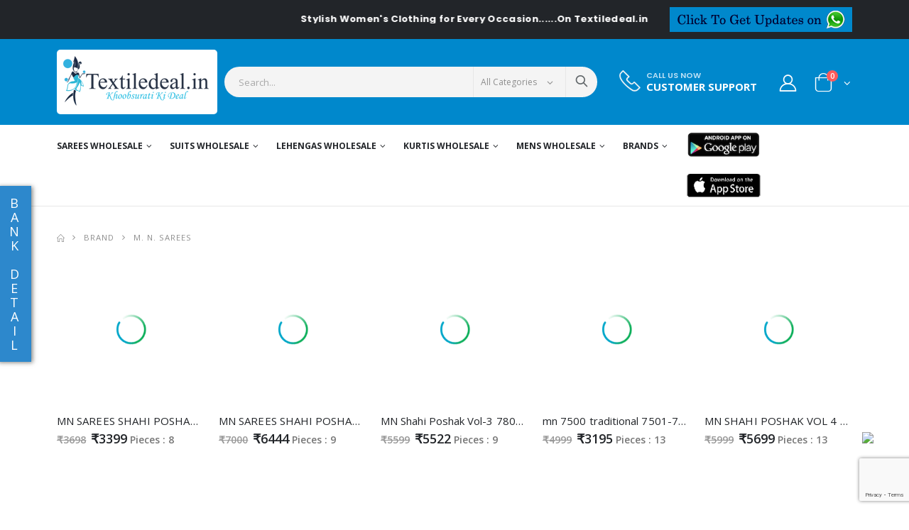

--- FILE ---
content_type: text/html; charset=utf-8
request_url: https://www.google.com/recaptcha/api2/anchor?ar=1&k=6LeHhFYrAAAAAE3Q7izsxpz4rjpL3m3NaKw8lGBg&co=aHR0cHM6Ly93d3cudGV4dGlsZWRlYWwuaW46NDQz&hl=en&v=N67nZn4AqZkNcbeMu4prBgzg&size=invisible&anchor-ms=20000&execute-ms=30000&cb=qktbgv463lze
body_size: 48876
content:
<!DOCTYPE HTML><html dir="ltr" lang="en"><head><meta http-equiv="Content-Type" content="text/html; charset=UTF-8">
<meta http-equiv="X-UA-Compatible" content="IE=edge">
<title>reCAPTCHA</title>
<style type="text/css">
/* cyrillic-ext */
@font-face {
  font-family: 'Roboto';
  font-style: normal;
  font-weight: 400;
  font-stretch: 100%;
  src: url(//fonts.gstatic.com/s/roboto/v48/KFO7CnqEu92Fr1ME7kSn66aGLdTylUAMa3GUBHMdazTgWw.woff2) format('woff2');
  unicode-range: U+0460-052F, U+1C80-1C8A, U+20B4, U+2DE0-2DFF, U+A640-A69F, U+FE2E-FE2F;
}
/* cyrillic */
@font-face {
  font-family: 'Roboto';
  font-style: normal;
  font-weight: 400;
  font-stretch: 100%;
  src: url(//fonts.gstatic.com/s/roboto/v48/KFO7CnqEu92Fr1ME7kSn66aGLdTylUAMa3iUBHMdazTgWw.woff2) format('woff2');
  unicode-range: U+0301, U+0400-045F, U+0490-0491, U+04B0-04B1, U+2116;
}
/* greek-ext */
@font-face {
  font-family: 'Roboto';
  font-style: normal;
  font-weight: 400;
  font-stretch: 100%;
  src: url(//fonts.gstatic.com/s/roboto/v48/KFO7CnqEu92Fr1ME7kSn66aGLdTylUAMa3CUBHMdazTgWw.woff2) format('woff2');
  unicode-range: U+1F00-1FFF;
}
/* greek */
@font-face {
  font-family: 'Roboto';
  font-style: normal;
  font-weight: 400;
  font-stretch: 100%;
  src: url(//fonts.gstatic.com/s/roboto/v48/KFO7CnqEu92Fr1ME7kSn66aGLdTylUAMa3-UBHMdazTgWw.woff2) format('woff2');
  unicode-range: U+0370-0377, U+037A-037F, U+0384-038A, U+038C, U+038E-03A1, U+03A3-03FF;
}
/* math */
@font-face {
  font-family: 'Roboto';
  font-style: normal;
  font-weight: 400;
  font-stretch: 100%;
  src: url(//fonts.gstatic.com/s/roboto/v48/KFO7CnqEu92Fr1ME7kSn66aGLdTylUAMawCUBHMdazTgWw.woff2) format('woff2');
  unicode-range: U+0302-0303, U+0305, U+0307-0308, U+0310, U+0312, U+0315, U+031A, U+0326-0327, U+032C, U+032F-0330, U+0332-0333, U+0338, U+033A, U+0346, U+034D, U+0391-03A1, U+03A3-03A9, U+03B1-03C9, U+03D1, U+03D5-03D6, U+03F0-03F1, U+03F4-03F5, U+2016-2017, U+2034-2038, U+203C, U+2040, U+2043, U+2047, U+2050, U+2057, U+205F, U+2070-2071, U+2074-208E, U+2090-209C, U+20D0-20DC, U+20E1, U+20E5-20EF, U+2100-2112, U+2114-2115, U+2117-2121, U+2123-214F, U+2190, U+2192, U+2194-21AE, U+21B0-21E5, U+21F1-21F2, U+21F4-2211, U+2213-2214, U+2216-22FF, U+2308-230B, U+2310, U+2319, U+231C-2321, U+2336-237A, U+237C, U+2395, U+239B-23B7, U+23D0, U+23DC-23E1, U+2474-2475, U+25AF, U+25B3, U+25B7, U+25BD, U+25C1, U+25CA, U+25CC, U+25FB, U+266D-266F, U+27C0-27FF, U+2900-2AFF, U+2B0E-2B11, U+2B30-2B4C, U+2BFE, U+3030, U+FF5B, U+FF5D, U+1D400-1D7FF, U+1EE00-1EEFF;
}
/* symbols */
@font-face {
  font-family: 'Roboto';
  font-style: normal;
  font-weight: 400;
  font-stretch: 100%;
  src: url(//fonts.gstatic.com/s/roboto/v48/KFO7CnqEu92Fr1ME7kSn66aGLdTylUAMaxKUBHMdazTgWw.woff2) format('woff2');
  unicode-range: U+0001-000C, U+000E-001F, U+007F-009F, U+20DD-20E0, U+20E2-20E4, U+2150-218F, U+2190, U+2192, U+2194-2199, U+21AF, U+21E6-21F0, U+21F3, U+2218-2219, U+2299, U+22C4-22C6, U+2300-243F, U+2440-244A, U+2460-24FF, U+25A0-27BF, U+2800-28FF, U+2921-2922, U+2981, U+29BF, U+29EB, U+2B00-2BFF, U+4DC0-4DFF, U+FFF9-FFFB, U+10140-1018E, U+10190-1019C, U+101A0, U+101D0-101FD, U+102E0-102FB, U+10E60-10E7E, U+1D2C0-1D2D3, U+1D2E0-1D37F, U+1F000-1F0FF, U+1F100-1F1AD, U+1F1E6-1F1FF, U+1F30D-1F30F, U+1F315, U+1F31C, U+1F31E, U+1F320-1F32C, U+1F336, U+1F378, U+1F37D, U+1F382, U+1F393-1F39F, U+1F3A7-1F3A8, U+1F3AC-1F3AF, U+1F3C2, U+1F3C4-1F3C6, U+1F3CA-1F3CE, U+1F3D4-1F3E0, U+1F3ED, U+1F3F1-1F3F3, U+1F3F5-1F3F7, U+1F408, U+1F415, U+1F41F, U+1F426, U+1F43F, U+1F441-1F442, U+1F444, U+1F446-1F449, U+1F44C-1F44E, U+1F453, U+1F46A, U+1F47D, U+1F4A3, U+1F4B0, U+1F4B3, U+1F4B9, U+1F4BB, U+1F4BF, U+1F4C8-1F4CB, U+1F4D6, U+1F4DA, U+1F4DF, U+1F4E3-1F4E6, U+1F4EA-1F4ED, U+1F4F7, U+1F4F9-1F4FB, U+1F4FD-1F4FE, U+1F503, U+1F507-1F50B, U+1F50D, U+1F512-1F513, U+1F53E-1F54A, U+1F54F-1F5FA, U+1F610, U+1F650-1F67F, U+1F687, U+1F68D, U+1F691, U+1F694, U+1F698, U+1F6AD, U+1F6B2, U+1F6B9-1F6BA, U+1F6BC, U+1F6C6-1F6CF, U+1F6D3-1F6D7, U+1F6E0-1F6EA, U+1F6F0-1F6F3, U+1F6F7-1F6FC, U+1F700-1F7FF, U+1F800-1F80B, U+1F810-1F847, U+1F850-1F859, U+1F860-1F887, U+1F890-1F8AD, U+1F8B0-1F8BB, U+1F8C0-1F8C1, U+1F900-1F90B, U+1F93B, U+1F946, U+1F984, U+1F996, U+1F9E9, U+1FA00-1FA6F, U+1FA70-1FA7C, U+1FA80-1FA89, U+1FA8F-1FAC6, U+1FACE-1FADC, U+1FADF-1FAE9, U+1FAF0-1FAF8, U+1FB00-1FBFF;
}
/* vietnamese */
@font-face {
  font-family: 'Roboto';
  font-style: normal;
  font-weight: 400;
  font-stretch: 100%;
  src: url(//fonts.gstatic.com/s/roboto/v48/KFO7CnqEu92Fr1ME7kSn66aGLdTylUAMa3OUBHMdazTgWw.woff2) format('woff2');
  unicode-range: U+0102-0103, U+0110-0111, U+0128-0129, U+0168-0169, U+01A0-01A1, U+01AF-01B0, U+0300-0301, U+0303-0304, U+0308-0309, U+0323, U+0329, U+1EA0-1EF9, U+20AB;
}
/* latin-ext */
@font-face {
  font-family: 'Roboto';
  font-style: normal;
  font-weight: 400;
  font-stretch: 100%;
  src: url(//fonts.gstatic.com/s/roboto/v48/KFO7CnqEu92Fr1ME7kSn66aGLdTylUAMa3KUBHMdazTgWw.woff2) format('woff2');
  unicode-range: U+0100-02BA, U+02BD-02C5, U+02C7-02CC, U+02CE-02D7, U+02DD-02FF, U+0304, U+0308, U+0329, U+1D00-1DBF, U+1E00-1E9F, U+1EF2-1EFF, U+2020, U+20A0-20AB, U+20AD-20C0, U+2113, U+2C60-2C7F, U+A720-A7FF;
}
/* latin */
@font-face {
  font-family: 'Roboto';
  font-style: normal;
  font-weight: 400;
  font-stretch: 100%;
  src: url(//fonts.gstatic.com/s/roboto/v48/KFO7CnqEu92Fr1ME7kSn66aGLdTylUAMa3yUBHMdazQ.woff2) format('woff2');
  unicode-range: U+0000-00FF, U+0131, U+0152-0153, U+02BB-02BC, U+02C6, U+02DA, U+02DC, U+0304, U+0308, U+0329, U+2000-206F, U+20AC, U+2122, U+2191, U+2193, U+2212, U+2215, U+FEFF, U+FFFD;
}
/* cyrillic-ext */
@font-face {
  font-family: 'Roboto';
  font-style: normal;
  font-weight: 500;
  font-stretch: 100%;
  src: url(//fonts.gstatic.com/s/roboto/v48/KFO7CnqEu92Fr1ME7kSn66aGLdTylUAMa3GUBHMdazTgWw.woff2) format('woff2');
  unicode-range: U+0460-052F, U+1C80-1C8A, U+20B4, U+2DE0-2DFF, U+A640-A69F, U+FE2E-FE2F;
}
/* cyrillic */
@font-face {
  font-family: 'Roboto';
  font-style: normal;
  font-weight: 500;
  font-stretch: 100%;
  src: url(//fonts.gstatic.com/s/roboto/v48/KFO7CnqEu92Fr1ME7kSn66aGLdTylUAMa3iUBHMdazTgWw.woff2) format('woff2');
  unicode-range: U+0301, U+0400-045F, U+0490-0491, U+04B0-04B1, U+2116;
}
/* greek-ext */
@font-face {
  font-family: 'Roboto';
  font-style: normal;
  font-weight: 500;
  font-stretch: 100%;
  src: url(//fonts.gstatic.com/s/roboto/v48/KFO7CnqEu92Fr1ME7kSn66aGLdTylUAMa3CUBHMdazTgWw.woff2) format('woff2');
  unicode-range: U+1F00-1FFF;
}
/* greek */
@font-face {
  font-family: 'Roboto';
  font-style: normal;
  font-weight: 500;
  font-stretch: 100%;
  src: url(//fonts.gstatic.com/s/roboto/v48/KFO7CnqEu92Fr1ME7kSn66aGLdTylUAMa3-UBHMdazTgWw.woff2) format('woff2');
  unicode-range: U+0370-0377, U+037A-037F, U+0384-038A, U+038C, U+038E-03A1, U+03A3-03FF;
}
/* math */
@font-face {
  font-family: 'Roboto';
  font-style: normal;
  font-weight: 500;
  font-stretch: 100%;
  src: url(//fonts.gstatic.com/s/roboto/v48/KFO7CnqEu92Fr1ME7kSn66aGLdTylUAMawCUBHMdazTgWw.woff2) format('woff2');
  unicode-range: U+0302-0303, U+0305, U+0307-0308, U+0310, U+0312, U+0315, U+031A, U+0326-0327, U+032C, U+032F-0330, U+0332-0333, U+0338, U+033A, U+0346, U+034D, U+0391-03A1, U+03A3-03A9, U+03B1-03C9, U+03D1, U+03D5-03D6, U+03F0-03F1, U+03F4-03F5, U+2016-2017, U+2034-2038, U+203C, U+2040, U+2043, U+2047, U+2050, U+2057, U+205F, U+2070-2071, U+2074-208E, U+2090-209C, U+20D0-20DC, U+20E1, U+20E5-20EF, U+2100-2112, U+2114-2115, U+2117-2121, U+2123-214F, U+2190, U+2192, U+2194-21AE, U+21B0-21E5, U+21F1-21F2, U+21F4-2211, U+2213-2214, U+2216-22FF, U+2308-230B, U+2310, U+2319, U+231C-2321, U+2336-237A, U+237C, U+2395, U+239B-23B7, U+23D0, U+23DC-23E1, U+2474-2475, U+25AF, U+25B3, U+25B7, U+25BD, U+25C1, U+25CA, U+25CC, U+25FB, U+266D-266F, U+27C0-27FF, U+2900-2AFF, U+2B0E-2B11, U+2B30-2B4C, U+2BFE, U+3030, U+FF5B, U+FF5D, U+1D400-1D7FF, U+1EE00-1EEFF;
}
/* symbols */
@font-face {
  font-family: 'Roboto';
  font-style: normal;
  font-weight: 500;
  font-stretch: 100%;
  src: url(//fonts.gstatic.com/s/roboto/v48/KFO7CnqEu92Fr1ME7kSn66aGLdTylUAMaxKUBHMdazTgWw.woff2) format('woff2');
  unicode-range: U+0001-000C, U+000E-001F, U+007F-009F, U+20DD-20E0, U+20E2-20E4, U+2150-218F, U+2190, U+2192, U+2194-2199, U+21AF, U+21E6-21F0, U+21F3, U+2218-2219, U+2299, U+22C4-22C6, U+2300-243F, U+2440-244A, U+2460-24FF, U+25A0-27BF, U+2800-28FF, U+2921-2922, U+2981, U+29BF, U+29EB, U+2B00-2BFF, U+4DC0-4DFF, U+FFF9-FFFB, U+10140-1018E, U+10190-1019C, U+101A0, U+101D0-101FD, U+102E0-102FB, U+10E60-10E7E, U+1D2C0-1D2D3, U+1D2E0-1D37F, U+1F000-1F0FF, U+1F100-1F1AD, U+1F1E6-1F1FF, U+1F30D-1F30F, U+1F315, U+1F31C, U+1F31E, U+1F320-1F32C, U+1F336, U+1F378, U+1F37D, U+1F382, U+1F393-1F39F, U+1F3A7-1F3A8, U+1F3AC-1F3AF, U+1F3C2, U+1F3C4-1F3C6, U+1F3CA-1F3CE, U+1F3D4-1F3E0, U+1F3ED, U+1F3F1-1F3F3, U+1F3F5-1F3F7, U+1F408, U+1F415, U+1F41F, U+1F426, U+1F43F, U+1F441-1F442, U+1F444, U+1F446-1F449, U+1F44C-1F44E, U+1F453, U+1F46A, U+1F47D, U+1F4A3, U+1F4B0, U+1F4B3, U+1F4B9, U+1F4BB, U+1F4BF, U+1F4C8-1F4CB, U+1F4D6, U+1F4DA, U+1F4DF, U+1F4E3-1F4E6, U+1F4EA-1F4ED, U+1F4F7, U+1F4F9-1F4FB, U+1F4FD-1F4FE, U+1F503, U+1F507-1F50B, U+1F50D, U+1F512-1F513, U+1F53E-1F54A, U+1F54F-1F5FA, U+1F610, U+1F650-1F67F, U+1F687, U+1F68D, U+1F691, U+1F694, U+1F698, U+1F6AD, U+1F6B2, U+1F6B9-1F6BA, U+1F6BC, U+1F6C6-1F6CF, U+1F6D3-1F6D7, U+1F6E0-1F6EA, U+1F6F0-1F6F3, U+1F6F7-1F6FC, U+1F700-1F7FF, U+1F800-1F80B, U+1F810-1F847, U+1F850-1F859, U+1F860-1F887, U+1F890-1F8AD, U+1F8B0-1F8BB, U+1F8C0-1F8C1, U+1F900-1F90B, U+1F93B, U+1F946, U+1F984, U+1F996, U+1F9E9, U+1FA00-1FA6F, U+1FA70-1FA7C, U+1FA80-1FA89, U+1FA8F-1FAC6, U+1FACE-1FADC, U+1FADF-1FAE9, U+1FAF0-1FAF8, U+1FB00-1FBFF;
}
/* vietnamese */
@font-face {
  font-family: 'Roboto';
  font-style: normal;
  font-weight: 500;
  font-stretch: 100%;
  src: url(//fonts.gstatic.com/s/roboto/v48/KFO7CnqEu92Fr1ME7kSn66aGLdTylUAMa3OUBHMdazTgWw.woff2) format('woff2');
  unicode-range: U+0102-0103, U+0110-0111, U+0128-0129, U+0168-0169, U+01A0-01A1, U+01AF-01B0, U+0300-0301, U+0303-0304, U+0308-0309, U+0323, U+0329, U+1EA0-1EF9, U+20AB;
}
/* latin-ext */
@font-face {
  font-family: 'Roboto';
  font-style: normal;
  font-weight: 500;
  font-stretch: 100%;
  src: url(//fonts.gstatic.com/s/roboto/v48/KFO7CnqEu92Fr1ME7kSn66aGLdTylUAMa3KUBHMdazTgWw.woff2) format('woff2');
  unicode-range: U+0100-02BA, U+02BD-02C5, U+02C7-02CC, U+02CE-02D7, U+02DD-02FF, U+0304, U+0308, U+0329, U+1D00-1DBF, U+1E00-1E9F, U+1EF2-1EFF, U+2020, U+20A0-20AB, U+20AD-20C0, U+2113, U+2C60-2C7F, U+A720-A7FF;
}
/* latin */
@font-face {
  font-family: 'Roboto';
  font-style: normal;
  font-weight: 500;
  font-stretch: 100%;
  src: url(//fonts.gstatic.com/s/roboto/v48/KFO7CnqEu92Fr1ME7kSn66aGLdTylUAMa3yUBHMdazQ.woff2) format('woff2');
  unicode-range: U+0000-00FF, U+0131, U+0152-0153, U+02BB-02BC, U+02C6, U+02DA, U+02DC, U+0304, U+0308, U+0329, U+2000-206F, U+20AC, U+2122, U+2191, U+2193, U+2212, U+2215, U+FEFF, U+FFFD;
}
/* cyrillic-ext */
@font-face {
  font-family: 'Roboto';
  font-style: normal;
  font-weight: 900;
  font-stretch: 100%;
  src: url(//fonts.gstatic.com/s/roboto/v48/KFO7CnqEu92Fr1ME7kSn66aGLdTylUAMa3GUBHMdazTgWw.woff2) format('woff2');
  unicode-range: U+0460-052F, U+1C80-1C8A, U+20B4, U+2DE0-2DFF, U+A640-A69F, U+FE2E-FE2F;
}
/* cyrillic */
@font-face {
  font-family: 'Roboto';
  font-style: normal;
  font-weight: 900;
  font-stretch: 100%;
  src: url(//fonts.gstatic.com/s/roboto/v48/KFO7CnqEu92Fr1ME7kSn66aGLdTylUAMa3iUBHMdazTgWw.woff2) format('woff2');
  unicode-range: U+0301, U+0400-045F, U+0490-0491, U+04B0-04B1, U+2116;
}
/* greek-ext */
@font-face {
  font-family: 'Roboto';
  font-style: normal;
  font-weight: 900;
  font-stretch: 100%;
  src: url(//fonts.gstatic.com/s/roboto/v48/KFO7CnqEu92Fr1ME7kSn66aGLdTylUAMa3CUBHMdazTgWw.woff2) format('woff2');
  unicode-range: U+1F00-1FFF;
}
/* greek */
@font-face {
  font-family: 'Roboto';
  font-style: normal;
  font-weight: 900;
  font-stretch: 100%;
  src: url(//fonts.gstatic.com/s/roboto/v48/KFO7CnqEu92Fr1ME7kSn66aGLdTylUAMa3-UBHMdazTgWw.woff2) format('woff2');
  unicode-range: U+0370-0377, U+037A-037F, U+0384-038A, U+038C, U+038E-03A1, U+03A3-03FF;
}
/* math */
@font-face {
  font-family: 'Roboto';
  font-style: normal;
  font-weight: 900;
  font-stretch: 100%;
  src: url(//fonts.gstatic.com/s/roboto/v48/KFO7CnqEu92Fr1ME7kSn66aGLdTylUAMawCUBHMdazTgWw.woff2) format('woff2');
  unicode-range: U+0302-0303, U+0305, U+0307-0308, U+0310, U+0312, U+0315, U+031A, U+0326-0327, U+032C, U+032F-0330, U+0332-0333, U+0338, U+033A, U+0346, U+034D, U+0391-03A1, U+03A3-03A9, U+03B1-03C9, U+03D1, U+03D5-03D6, U+03F0-03F1, U+03F4-03F5, U+2016-2017, U+2034-2038, U+203C, U+2040, U+2043, U+2047, U+2050, U+2057, U+205F, U+2070-2071, U+2074-208E, U+2090-209C, U+20D0-20DC, U+20E1, U+20E5-20EF, U+2100-2112, U+2114-2115, U+2117-2121, U+2123-214F, U+2190, U+2192, U+2194-21AE, U+21B0-21E5, U+21F1-21F2, U+21F4-2211, U+2213-2214, U+2216-22FF, U+2308-230B, U+2310, U+2319, U+231C-2321, U+2336-237A, U+237C, U+2395, U+239B-23B7, U+23D0, U+23DC-23E1, U+2474-2475, U+25AF, U+25B3, U+25B7, U+25BD, U+25C1, U+25CA, U+25CC, U+25FB, U+266D-266F, U+27C0-27FF, U+2900-2AFF, U+2B0E-2B11, U+2B30-2B4C, U+2BFE, U+3030, U+FF5B, U+FF5D, U+1D400-1D7FF, U+1EE00-1EEFF;
}
/* symbols */
@font-face {
  font-family: 'Roboto';
  font-style: normal;
  font-weight: 900;
  font-stretch: 100%;
  src: url(//fonts.gstatic.com/s/roboto/v48/KFO7CnqEu92Fr1ME7kSn66aGLdTylUAMaxKUBHMdazTgWw.woff2) format('woff2');
  unicode-range: U+0001-000C, U+000E-001F, U+007F-009F, U+20DD-20E0, U+20E2-20E4, U+2150-218F, U+2190, U+2192, U+2194-2199, U+21AF, U+21E6-21F0, U+21F3, U+2218-2219, U+2299, U+22C4-22C6, U+2300-243F, U+2440-244A, U+2460-24FF, U+25A0-27BF, U+2800-28FF, U+2921-2922, U+2981, U+29BF, U+29EB, U+2B00-2BFF, U+4DC0-4DFF, U+FFF9-FFFB, U+10140-1018E, U+10190-1019C, U+101A0, U+101D0-101FD, U+102E0-102FB, U+10E60-10E7E, U+1D2C0-1D2D3, U+1D2E0-1D37F, U+1F000-1F0FF, U+1F100-1F1AD, U+1F1E6-1F1FF, U+1F30D-1F30F, U+1F315, U+1F31C, U+1F31E, U+1F320-1F32C, U+1F336, U+1F378, U+1F37D, U+1F382, U+1F393-1F39F, U+1F3A7-1F3A8, U+1F3AC-1F3AF, U+1F3C2, U+1F3C4-1F3C6, U+1F3CA-1F3CE, U+1F3D4-1F3E0, U+1F3ED, U+1F3F1-1F3F3, U+1F3F5-1F3F7, U+1F408, U+1F415, U+1F41F, U+1F426, U+1F43F, U+1F441-1F442, U+1F444, U+1F446-1F449, U+1F44C-1F44E, U+1F453, U+1F46A, U+1F47D, U+1F4A3, U+1F4B0, U+1F4B3, U+1F4B9, U+1F4BB, U+1F4BF, U+1F4C8-1F4CB, U+1F4D6, U+1F4DA, U+1F4DF, U+1F4E3-1F4E6, U+1F4EA-1F4ED, U+1F4F7, U+1F4F9-1F4FB, U+1F4FD-1F4FE, U+1F503, U+1F507-1F50B, U+1F50D, U+1F512-1F513, U+1F53E-1F54A, U+1F54F-1F5FA, U+1F610, U+1F650-1F67F, U+1F687, U+1F68D, U+1F691, U+1F694, U+1F698, U+1F6AD, U+1F6B2, U+1F6B9-1F6BA, U+1F6BC, U+1F6C6-1F6CF, U+1F6D3-1F6D7, U+1F6E0-1F6EA, U+1F6F0-1F6F3, U+1F6F7-1F6FC, U+1F700-1F7FF, U+1F800-1F80B, U+1F810-1F847, U+1F850-1F859, U+1F860-1F887, U+1F890-1F8AD, U+1F8B0-1F8BB, U+1F8C0-1F8C1, U+1F900-1F90B, U+1F93B, U+1F946, U+1F984, U+1F996, U+1F9E9, U+1FA00-1FA6F, U+1FA70-1FA7C, U+1FA80-1FA89, U+1FA8F-1FAC6, U+1FACE-1FADC, U+1FADF-1FAE9, U+1FAF0-1FAF8, U+1FB00-1FBFF;
}
/* vietnamese */
@font-face {
  font-family: 'Roboto';
  font-style: normal;
  font-weight: 900;
  font-stretch: 100%;
  src: url(//fonts.gstatic.com/s/roboto/v48/KFO7CnqEu92Fr1ME7kSn66aGLdTylUAMa3OUBHMdazTgWw.woff2) format('woff2');
  unicode-range: U+0102-0103, U+0110-0111, U+0128-0129, U+0168-0169, U+01A0-01A1, U+01AF-01B0, U+0300-0301, U+0303-0304, U+0308-0309, U+0323, U+0329, U+1EA0-1EF9, U+20AB;
}
/* latin-ext */
@font-face {
  font-family: 'Roboto';
  font-style: normal;
  font-weight: 900;
  font-stretch: 100%;
  src: url(//fonts.gstatic.com/s/roboto/v48/KFO7CnqEu92Fr1ME7kSn66aGLdTylUAMa3KUBHMdazTgWw.woff2) format('woff2');
  unicode-range: U+0100-02BA, U+02BD-02C5, U+02C7-02CC, U+02CE-02D7, U+02DD-02FF, U+0304, U+0308, U+0329, U+1D00-1DBF, U+1E00-1E9F, U+1EF2-1EFF, U+2020, U+20A0-20AB, U+20AD-20C0, U+2113, U+2C60-2C7F, U+A720-A7FF;
}
/* latin */
@font-face {
  font-family: 'Roboto';
  font-style: normal;
  font-weight: 900;
  font-stretch: 100%;
  src: url(//fonts.gstatic.com/s/roboto/v48/KFO7CnqEu92Fr1ME7kSn66aGLdTylUAMa3yUBHMdazQ.woff2) format('woff2');
  unicode-range: U+0000-00FF, U+0131, U+0152-0153, U+02BB-02BC, U+02C6, U+02DA, U+02DC, U+0304, U+0308, U+0329, U+2000-206F, U+20AC, U+2122, U+2191, U+2193, U+2212, U+2215, U+FEFF, U+FFFD;
}

</style>
<link rel="stylesheet" type="text/css" href="https://www.gstatic.com/recaptcha/releases/N67nZn4AqZkNcbeMu4prBgzg/styles__ltr.css">
<script nonce="tMA3bropnJ2kmBrXqHhdbw" type="text/javascript">window['__recaptcha_api'] = 'https://www.google.com/recaptcha/api2/';</script>
<script type="text/javascript" src="https://www.gstatic.com/recaptcha/releases/N67nZn4AqZkNcbeMu4prBgzg/recaptcha__en.js" nonce="tMA3bropnJ2kmBrXqHhdbw">
      
    </script></head>
<body><div id="rc-anchor-alert" class="rc-anchor-alert"></div>
<input type="hidden" id="recaptcha-token" value="[base64]">
<script type="text/javascript" nonce="tMA3bropnJ2kmBrXqHhdbw">
      recaptcha.anchor.Main.init("[\x22ainput\x22,[\x22bgdata\x22,\x22\x22,\[base64]/[base64]/[base64]/ZyhXLGgpOnEoW04sMjEsbF0sVywwKSxoKSxmYWxzZSxmYWxzZSl9Y2F0Y2goayl7RygzNTgsVyk/[base64]/[base64]/[base64]/[base64]/[base64]/[base64]/[base64]/bmV3IEJbT10oRFswXSk6dz09Mj9uZXcgQltPXShEWzBdLERbMV0pOnc9PTM/bmV3IEJbT10oRFswXSxEWzFdLERbMl0pOnc9PTQ/[base64]/[base64]/[base64]/[base64]/[base64]\\u003d\x22,\[base64]\\u003d\x22,\x22dSTDicKMw5I7w67DgcKXw5tIwqnCp8KJCQpywpjCpATCknJ2f8OmfMKXwpTCjsKOwrLCvsOxeUzDiMOeW2nDqBx2e2ZUwoNrwoQDw4PCm8KqwpDCr8KRwoUJUCzDvUoJw7HCpsKNdydmw6Jxw6NTw4vClMKWw6TDjcOafTpDwpgvwqt/ZxLCqcKGw7g1wqhWwrF9ZSbDrsKqIAkcFj/Cu8KjDMOowpPDpMOFfsKDw7Y5NsKowogMwrPCl8KmSG1MwqMzw5F3woUKw6vDhMKeT8K2wq1sZQDCmFcbw4AvWQMKwoAtw6XDpMOfwrjDkcKQw5wZwoBTGU/DuMKCwqvDtnzClMOGbMKSw6vCkcKTScKZKcOqTCTDh8KbVXrDk8KvDMOVW0/Ct8O0ZsOow4hbfcKTw6fCp3xPwqk0bA8CwpDDk1nDjcOJwpPDvMKRHyJxw6TDmMONwpfCvHXCnQVEwrt4YcO/YsOZwrPCj8KKwprCokXCtMOHccKgKcKFwrDDgGt8b1h7UcKYbsKIMsKFwrnCjMO0w7Uew65ew63CiQcKwq/CkEvDrkHCgE7CtV47w7PDjMKcIcKUwqBVdxctwpvClsO0EkPCg2Brwp0Cw6dcIsKBdHcEU8K6BFvDlhRzwpoTwoPDmMONbcKVC8OAwrt5w4vCrsKlb8KlQsKwQ8KsHloqwqXCm8KcJTzCv1/DrMK2SUANeTQEDTDCgsOjNsONw6NKHsKew5BYF3fClj3Co3jCu2DCvcOIUgnDssOnNcKfw68Xf8KwLhzCtsKUOCkTRMKsBD5ww4RRYsKAcQjDlMOqwqTCqR11VsKuZwszwoIVw6/ChMO9CsK4UMOqw4xEwpzDg8Kxw7vDtUEhH8O4wqhUwqHDpHgAw53DmzbCjsKbwo4CwoHDhQfDkxF/w5ZSXsKzw77CsWfDjMKqwr/Dp8OHw7ssIcOewocML8KlXsKlcsKUwq3DjxZ6w6FcZl8lBFwnQRbDt8KhIQrDhsOqasOWw7zCnxLDssKlbh8FLcO4TwMHU8OIFiXDig8gM8Klw53CjMK1LFjDpU/DoMOXwovCg8K3ccKLw5jCug/[base64]/wrhLw7nDnMOBLHbDqi3DjT7CrULDrUzDqlzCpQfCl8KrAMKCNMKwAMKOYFjCi3F/wrDCgmQOOF0RFxLDk23ClB/[base64]/ChgXDj8OfwozDgsOQScKbw5bDkMKLw5BXC8KrccO/w6U6wpRZw7R0wpBkwqXDpsO/w7XDgkZsQ8KXIsKGw7VDwrrCkMKIw6RKcQtnw47DnhttHQzCqHQHL8KcwqE8wprCsRtDwpfDlB3ChsO5wrzDmcOlw6vDr8KrwoBCaMK0In3CtMOUC8K9P8KNwooxw7jDqCELwoDDt1lIw53DhC50VB/DlVHDtsK2woTDhMKxw6J2JBlmwr7CicKVXMK5w6BPwoLCtsODw5fDkcKDC8Kjw7nDjWoLw68qZhMhw6YkcMOVXxxOw4Q6wofCm10Tw5HCq8KoHwQOVzXDpjjCp8Oxw7vDjMKFwpxgK3Nhwr3DlA7Ch8Ktd0V8w5PCisK/w7JAB2wgw5TDsUbCr8K7wrsUbcKracKBwqbCslzDiMOjw592wpsRP8OswoIwEcKNw5fCn8KNwo7DsGrDscKDwqJowqZLwp1FI8OZw7ZWwrTCk1hSA0bDmMOww7gneX8cwobCvTjCp8O8w4EEw7TCtj3DuDI/TUvDkgrCo2YIb2LDii/DjcKUwpbCssOWw5AKXcK5BMKlw6fDgnvCtFXCnzDDoRnDpFzDr8Ozw6BBwodtw6pTfybCjcKdwprDuMK/w6PDoHzDmsOBw49CImwawr8pwoE/EgXCkMO2w6Qvwq1aAw/DjcKPeMK6OHYgw7MIO0rDg8OfwoHDisKcGFfCv1rDusO+I8OaA8KFwojDncK2PRsRw6PCosOKU8KbQ2rCvCXClcO/wr8tNUDCnQ/Dt8OJwpvDmREsM8O9w4tdwr4JwrItYzxjIQgCw43Cr0RWEcKPw7NFwqdnw6vCsMKYw4jCuy4HwpILwqo2ZU8kwoVDw4c9w7nDqUpOw4XCtMK5wqZ+L8KSesOVwowaw4XCjxzDscKJw4DDj8KLwo8mb8OMw6cFXcO6wqbDssKbwrJ7QMKFwqtJwofCvQXCtMK/wpVrI8KKUFRGwrXCrMKODMKdYHFWUMOFw7p+VcK/UMKKw68nCTI6csOTJMK7wqh7CMOXX8OBw6B2w7DDuizDmsOuw77Cq0bDlsOBAWfCoMKUL8KGMcORw6/DqwFZAcKxwrfDu8KPOcO9wokzw7HCr0osw74RR8KswqrCucOWesOxb0jCtWMaXyxIZAPCvTbCosKfR1IkwpfDml5xwpTDksKkw57CksOIKGvCjSvDqyPDkWJmK8OxEzwZwo7Cg8OAIMO7FU8fYcKbw5Usw4LDm8O/fsKGZ2zDqTfCmcK4HMOaJMKXw7c+w7DCsDMIecK/w4c/[base64]/CoMOhwrzDqcKeUMOpwrvCuSDDti9zeVjCsxorZ2ZQwoPCucO4BsKmw7osw4zCgD3CiMOuB1jCk8OlwpHDmGwow4p7woHCl0HDrsKWwoApwqwQCCjCigvCjsKfw7USw7HCtcKnw73Cr8KrCCo4wrnCgj5FIU/Cg8K/D8KpBsKjw6RmQsKVNcOPwr4JMVglHxggwrnDrX3Cm2EDDMO3RWzDicOXBU3CrMOnD8OFw6VCKnzCqhUjdhnDjkxVwoU0wr/Dq3JIw6RBI8KsWE5vFMOzw4pSw69SEExIBsOiwowFZMKYIcKtc8OvOyXDp8Ohw4dCw57DqMOaw4fDp8OWZhrDucKOdcOcasKsXljDoCjCr8OHw6PCgMKowphcw7rCp8OWwrzDpsOJZFRQEsKdwp9Cw6zCgVwjJTrDjWpUUcK/w4fCq8ODw5I2B8K7BsOZNcOEwrzCoQV+FsOfw4/DunjDncOIHQMgwrvDpxMvE8O0f0HCscKNw7QIwpVtwrnDqhFAw7LDscK0w6PDmnUxwrPDlsO+W0Rawp/Cr8OJdcKjwpRZUWVVw7QcwrbDtGUkwoTDmXFxZWHCqHLDmnjDmsKDXMKqw4c5dyDCkgbDsgPCoy7Dp1hlwpNKwqZAwoXCjyTCiQ/CucOlZ3LCp13DjMKeK8KsOSlUOCTDp2c0wq3CmMK7w7jCnMOOw6vDrh/[base64]/[base64]/Co8KvwoV3SMOhwqrCnMKVFhXDrFXCqMO5GcOWWMOAw6bDrcKESwRRSlPCjUgCQ8Oje8KyRXkqfHRNwq1+wo/DlMKPSRoZKcK3wpLDncO8EMOywrTDgsKtPhnDk0tHwpU5I1Ixw41Kw7zCvMKBF8KZeh8FU8KDwqgEbXR9e0DClsONw7IQw4zDlxXDgQ9FaEVwwq5qwoXDgMOTwqM7wqvCoTTCr8KiDcOTw4nDi8OufCPDol/[base64]/DvEnDi8Kcw4B3wrgWc1hYw4zDpsO+w47DusOXwqXCjcKOw7ANw5tQYMORFcOAwqnCscK6w4jCisKLwpMVw4fDpDRKd1EDZsOEw4EOw5/[base64]/[base64]/[base64]/[base64]/w5fCocKHwrHDgsOKPCIPw6dJwoUsOMOPHMOTbMORw6QcPMK1HWPCplHDgsKAwpQQe3LCjxLDhMKwaMOnRcOaFcO3w75aMcK0Yx45RjXDjF/[base64]/CisOuDsOKw4kkwr3CtsO7w6PCnWvDhMK+UcKBw7XDqcKHW8O/[base64]/DqSPDn8KSJmPDtsK8wrrCjxIcw6/Ck8OWFjfCsCFPXsKwSlzDmmYYQGcdJMK8Elk/GVLDo3fCtmvCoMK2wqfDrMKpTcOoDFjDp8KAT05qPMKYw7N3BwLDlnlbCsKnw7jCiMOAbsOYwpvCtSLDusOtwrsdwofDuw/DtcOcw6J5wp4Cwq/DhMK5HcKhw4ZbwqfDkVzDiBd6w4bDt1LCvA/DhsOeCsOoQsO8HUZKwo9TwogOwpbDrRFtQCQJwpZjDcKnADhZwqrCo3lfOSvDq8KzXcOTwpkcw4XDmMOqKMObwpHCqMOJeynDlMORa8OUwqHCqFdxwpIvwo7Di8K9fnQ/[base64]/CpsOlw7MuY0bCqMKMW8OcMzzDpCrDuAPCkcKyEXDDrgLCtGvDmMOcworCjWELETAQKCkbVsKSSsKew5jCpk/Dmmsrwp3CpH5GJATDrgfDi8O6wrbCsUAlUcO4wpskw4NxwoLDoMKVw7cDTsKxIyxmwpBhw4LCv8O4dXQOJSUawppKwqMCwqbDm0TCtMK2wqEEPsK4wqvCqk7CnjPDmMKWXDTDqBxpLyvDmMKQYRo4eyfDmcOEcDFqU8OVw5RiNMOiw67CrjjDmxJ+w5E4G3diw64/AGTDs1bCpSzDh8OPwrHCtBUbHVLChHg+w6jCnsKbY39xBUXDqDMnV8K3wpjCp3fCqEXCocOXwq/CqAvCkx7CksOwwpzCosK8D8ODw7hUBTEoZUPCsFPCu24Cw63Dp8OPWhkLEcOWwpDCoFzCsSxMwrXDq3Ejb8KlGRPCpQDCksK6DcOiIhHDocK4ccOZEcK7w5rDpgYEA0bDmT4twqxdwqHDtMKuYsK4SsKIF8Oywq/CiMO1wrMiw48qw7LDo3fDiRYNJUpVw4Q3w7/ClwxRfEkcdyNswowPV2kOKcOJwoXDngLDlBtWD8OYw7snw5Eow73CvsOywooTK3DDpcKPCkrCvXcRwpp+wqjCgsKqU8KOw7Nrwo7CrV9rL8Odw5vDqk/Drx/DvcK6w40Qwr9qLwxgwrPDhMOnw6bCsBIpw47Dh8KMwoF8cn8vwojDmRPCmDNJwrnCiV/[base64]/DgcKDZCDDpsO9AmzDtcOpEi5vI2oKfMKmw4cVVUotwpEhKV3CjXw2PAIYUmcXTTPDr8O+wonCp8OxNsOdF2rCnhXDiMK+Q8KRw6/DvzwsCRI7w6HDs8OZEE3Dl8Kvw4JmXcOHw581w5nCqUzCpcOOZhxvCTU/U8KpH3JIw47DkD/DtFPDn3HCtsKIwpjCmkxpeywzwpjDgnddwoxSw4EuPMKlXQ7CjMOGasOEwpEJd8Ojw7fDncKjQj/CvMK/wrFpw7LCrcOURiQAK8K6w5bDv8K1wqtlC3lZSS9xwrnDq8OywrrCocKNTMOjK8OCw4bCmcO6VnBwwrNhw7NxX0hMw57Cpz7CuRpMbcKjw7FLOFJwwrjCusK6IErDn1AgURV9SMK8QsKPw7vDicOzw6E/[base64]/DiUFFw4vCiwMZMcOzw7XCtTvDuh5twr1lw7jCqsKPw4RtE2Q2C8KsAMKrBsOXwqRUw4XCn8Ktw4M4JwUBN8KgCkwjZXwuwrDDhTXCqBdbbgISw5HCmjR7w5jCklFqw6XDgQHDlcKIOcKiKm4Qwq7CrsKkwrvCn8O/w4bCvcOnwrjDncOcwqnCk3DClUgOw4QxwrbDin3Cv8KXWHN0akgkwqdTZ14+wr4jOsK2ZE1ZCCfCm8KAwr3DjcKgwr81wrRSw58mdRnDoyDCq8K+UTppwo9QXMOma8KMwrQKacKlwpINw4p9AF49w6E+wo1mecOdDFPCmBvCtwl2w4rDssKZwr3CosKpw4TDkwTCrG/DmsKaU8Kdw67CsMK3N8K2w4fCrA5mwosXLsKMw5QswqJtwozCmcKLMMKpwoxXwpQdXyzDoMOsw4TDtRwFw4/Ch8K4EcOdw5Y+woHDkUTDs8Ksw5TCk8KVMD7DgS7DkcKpw6Bqw7XDpMKHwqwTw4RtLCLCuWnCj3HCh8O6AsKrw7IFOzvDksOnwoEPKwbDgMKXwrnDvyTCgsOmw4fDjMOAb0BefsKvIwXCn8O/[base64]/w4EUw43CnMOmEcOHwoDCqXoZwprCp8Opw5RsJg81wo3DocKkJQ1iXTfDkcOCwonDhh1xKcOvwqLDqcO9wpXCncKFMh3DpmbDs8KDEcOzw6hBTEs4dBTDpUMgwrrDumkuYsOCw4/CjMOMbngXwqh6w5zDsDTDpzQewrsYHcO1NjQiwpLDmEHDjhVGcDvDgTBPDsKnMsKBwozDghMSwrtyGcOlw7DDr8OjBcKuw4DDg8Kmw6tDwqEjTMKswpzDu8KCOiJpfcOMS8OGJcOYwr92QlViwpc5w7I9cyggHCrDt3VaD8KdWX4HYWB/[base64]/DuWIkw416aFfCjcOrwpUVRFdXw789w4fCosK7I8KGLCA0cVfChMKHbMK/asKea1EPRlbCr8KDEsKww5LDvnLDn2FnJH/DqC1OU2IywpLDmCnDoULCsV/ChcK/wo7DlsOpRcOOI8Odw5U2TXEdIcKYw4vCssKWd8O9NWEgK8OWwqtqw7LDsUBLwoHDu8Kzwqkvwqpew7zCsDXDmU3DuV/[base64]/DmhwlLzrDsMKjJDlLw5xgw6Qgw6/[base64]/E8KbwrlQYsOaMsOPRMK7wobDoXBtwq/[base64]/wqE4wpPDl8K2w4TDosKiw6PDncKrQMOrwprDkGIEMMK8R8KmwqVcw7fDrMOSdHjCtsO3GA7DqcK6eMOWVn1Xw6vDkQbDkGrCgMK/w4vDu8KoU3dxO8OJw69nXm5DwoTDtDM8bsKVw6PCrcKdAG3DjTh5FwHCpBHCocKCwo/CqQjCosKqw4HCiULCqBTDl0cTYcOrKWA8GUDDjSZDTHMAwpDDo8O0E1R1eyHCp8OFwoAwCi80XD/CmMO0wq/DjMO4w7nCgAjDssOPw6TCiFJ6w5vDhMO0wrzDtcKrTCPCm8K/w5t8wrwOwprDicKmw5kxw7MvKiF3ScO2GnbCsXjCgsKcDsO+F8KSwonDg8OYAsKyw5pGO8KpMF7DtAkNw6AcAsOocMKiWmM5w5xXZMKMFTPCksKPWEnDhsK5FMKid3DCuQJAIGPDgj/ChFRuFsOCRz9lw7HDmSvCi8OFwqFfw5lJwpfCmcKIw4pFM03DtsOFw7fDlU/DrMK+IMKOw7bDil/DjEbDicO3w5rDsj5EIsKmOhbCpBjDt8OSw6PCsRA2W2HCpkjDtMOMJsK6wr/[base64]/CqwFBw6PCncOZw7wfw7diw4x3EMK/wpMbw6jDlHrDmlM+PgFcwpzCtsKJacOcWcOXcMOyw7bDt3LCoi/Ch8KqeH4VX07CpkhLLsKxJxBSCcKrPMKATGsoMAo4UcKXwrwAw6ptw7nDrcOrP8Obwr8/w4fCsnVIwqYcUcKBw70ZdTsjw5wGYsOOw4NwPsKhwoDDt8KRw50CwpAzwplYcmYFFMOQwqghOMKTwp/DocKMw7FfPMKnWRUIw5I6Q8KkwqnDsy4pwpfCsEISwp06w67DuMOcwpjCksKuw6PDpAtoworCgC0yJgrDisKwwp0QCkAwJ3nCjCfClGl+wpRYwoDDjEUPwrHCgRXCqVDCpsKyPwbDlkDDrRM4MDvDqMKqUEBBwqLDt1zDiCvDpX9Cw7XDr8OywoTDsDN/w6sDa8OmDcOuw7nCoMOTX8OiY8KRwoPDjMKRCsO8LcOkVMOvwqPCrMKJw4QQwqfDvz4xw455wqEyw4gOwrzDuSbDjzHDjMOAwrTCvW0zwqDDpcOyFUJ6wq3Dk3rClg/DtzTDrmJswrYOw7klw64uDgZzBnBWGMOwGMO7wqYGw57CsWowChkOw4rClsOHN8OXQR4vwo7DiMKwwofDsMOIwoMbw4LDksOcJsKmwrrCo8OgaxcZw4TCk0/[base64]/w7HDp8OgaMOnw4bDqhTDhMOfPMKfwqgffsKzwp0ZwrUHJsO0ZsO9EmnCgHDDvGPCv8KtUMOcw79QVsKkw4klEMOEKcOpHgbDlMO4XGPDmn/CssKGWzPCiwNTwqsYwq7CqMO5EznDkMK0w61Fw77Cn1PDvhXCgsKgPjAAV8KfTsK9wrTCosKhc8OyaBhyGCk0wq7Cq3DCqcK0wrfDscOVSMKrLyTCjANlwp7DpcOFw63DrsKmBwzCsHIbwqnDuMK2w4l0Wj/CpiZuw7QlwqPDrn44DcOyWk7DrMKLwqEgcwd1NsKIwro4wozCj8O3woVkwpfDqTlow7I+KMKoQcKpwrUTwrXDlcKKw5vComhjehbDolAubMOcwqXCvlY7JMK/DMKUwpzDnHxybVjDu8KFHXnCoz48csOgw6HDn8ODdXHDlT7DgsKYaMObO0zDhMOEGcOBwpDDkRpowpTDvsO0SsKjPMOCwoLCpndXGgPCjhvCg0xdw50rw6/Cu8KkNMKHSsKmwqF3eWZlwrLDsMK9w6PCv8Ohwo8BPhpgIsKaKMOwwp9TdStXwqFkw6PDsMOvw7wQwq7Diidhw4PCo2QZw6/[base64]/w6w+RzxecCfDqMO5P8OBcUF5A8OiwqFjwpHDujLDrXIRwrDCpsO7LsOIQHjDryNcw4NDwpTDrMKoSQDCgVB3FsO1wqDDqcKfYcOIw6/Don3CqRwzd8Ktaj1RcMKRb8KYwrwZw5wXw4PCtMKfw5DConUsw6LClH1xasOZw7kzJ8KpYks9asKVw4XDkcOLwo7CoWTCs8OtwqLDm3zCuA/DjD/CjMKtDFjDjQrCvTfDtQM8wrtuwpFMwr7DjhUgwq7CpD93w7bDohjCq2PCghbDlMK6w50Tw4TDhMKRGDDCsXHDghFnUXPDtsOTw6vDo8OEPcOew7EhwqvCmjUlw6zDpyVNecOVw5zChsKoR8KDwpwPw5/[base64]/DoFLCtRFzwpjDnsKtw5LDlw/[base64]/[base64]/[base64]/FMOrwoNzw5/Ci8KmYgRAJMKoNcO6IMOQMyp+PsK3w4PCrTLDlMOIwpt8IcK/[base64]/[base64]/[base64]/Cm8OYw5lSaiLDhcKUbMKpW8KhZRNKOhhpCDrCosKsw6DCihDDpsKDwrpyf8OFwqhbGcKXdsOfFsObGlLDhR7DsMKtGE/DusKyOGoTTMKEBgtDR8OQOibDrsKbw6I8w7bCgsKXwpU8w68iwqLDglHDl2HDrMKqB8KoLT/CqsKNFWvCrsKqJsOvw4MTw5hqVUAbw6YiGkLCp8Kcw4vDv3cWwrBURsKcIMKBM8Kmw4weCFouw5jDq8KqXsK1wrvClMKEaWNDPMKIwr3DgMOIw7rCoMKsSBrCisO4w7/DqW/[base64]/[base64]/CssKybMK2DsOUwrxdLhjCk8KXTgHCucKYXlscRMOrw7HDmQ7DkcKUwo7DhzfCr0clw6nDusOJbsKew4/DucKTw5nCmxjDqBAiYsKBSHbDk3vDvXxaDcKFKmwww70USQVzLsKGwq7CmcKYIsKsw4XDjUtGwrAJworCszrDncOpwoVqwojDhRPDuxbDj0xpecOuf3LCkQ/DswDCv8Oyw60ow6PCgMOqFSPDqhhzw7xadsKANlHDqR0+XE3DhcKsAHBew7xAw61RwpEewpVsSMKCGsOiw6NAwoIaOMOya8ObwohIw6bDk1p3wrp/wqvDicKSw7jCmD5lw67Cm8K+K8KMw7jDusOfw5YUFz9sMcKIf8O5BFALw44BUMOswqfCq0stASjCscKdwoNbHMK7enrDi8KaDUhvwpJ+w4fDkkLCh31LBDLCsMKgNcKowrAqTgxQNQV9YcKbw4F/YMOHFcKpfiFJwq/DsMOYwo0WGTnCqzPCkcO2ay9xHcKSMSTDnFnCmV0rbTctwq3CsMKnwo7DgGXCpcOlw5EgfMOlwr7DiVbCksOMdMKlw7FFAcK/woLCoHXDnk3DicK5wo7Cj0bDnMOvdcK7w4zCmWFrOsK0wqI8XMOKDmxyR8KHwqkjwrBIwr7Dk3MVw4XDrylvNHF+c8OyGAINS3/DpVcPYQlIZwwMPmbDvgzDgifCuhzCjMKuKzjDgA3DrVNxwpLDrB8pw4Rtw47DjyrDiHNICUvCgGtTw5bCgDTCpsOTbV/CvjcZw6shEhzCusKYw4h/[base64]/Dl8OUw6zDghrDiBg+wqHCgQXCl3wiw6/Dj8OaecKMw5fDqsOmw4dPwr1xw5bCkxkhw4wDwpNQfcORwq/DqMOsasKdwp7ClUvCnsKjwpLDmcKIem3Cj8OIw4Qew4Fww4okw5Q7w7LDrEvCu8KXw4LDncKBwpjDnMOlw4VPwqDDhgnCj3RcwrXDoDXCmMKTX1xycifCo27Cgm1RAW8Swp/[base64]/[base64]/MyUDB8Oyw4cVW8KRw7bCmAI/wqHCrMOgw4oXw4t9wrPCrsKRwrPCq8OqHUTDusKNwqpkwr9owqB4w6sMSsKUZ8OCw4IIwp4mF17Ci2nCvsO4FsKkbRMfwqUYZsKyawDCoAE7RcO+BcKSVMKVPcOpw4PDssOgw5/[base64]/DgS/[base64]/[base64]/wp3Dn8KuwoXCv0R+FELCjsOWZcKmJFJMwod9wrjCgsKUw4bDj2/[base64]/CrlA6wrrDjQTDm8OOfX9Qw54oHMO0wqsuAsOEQsKDYMKNwo/DqcKPwoMGEcKew5UaGgLCpCMIGEzDvwdpesKCHsOfFSQzw7B3wrrDrMO4RcOXwo/DoMOOWMOHScOeYMOrwrnDkGbDgggjRUwkwr/[base64]/CkC3DjHlDcMKgLsOmw5RaeihkP8K2wpTCjzMpe8KZw7l0L8KcG8OiwooDwpMiwpIGw6vDtWTDtMO+QMKiAsO1BA/DhcKqw759RnXDgVJOw41Gw6bDvGoRw4ASbWtoTG3CiAIVKMOJBMKSw7RSa8Okw6TCksOowoQxMSbCqcKJw7LDscOmQMKeKSVMEEEFwoQGw4Evw4lgwpzCuxjDpsK/w5EswqRYEsOVEy3CqTBewpLCicOgwp/CrTXCmFUyW8KbXsKuHcONaMKvAWDCpiMAPDkeVGPDjDsGwpPDlMOMYMK4wrAgYcOCJMKJK8KaWlpyaQJtDyHDsFgFwpNNw4XDpQYoU8KNworDoMOXPcOrw4llNhUBKcOKwrnCoT7DmxjCm8OuWW1OwpkSwoNLfMK8bSvDlsOQw7fChxrCuVxjw47DkV/ClzfCkANpwpvCqcO/wp8qw5wnR8OVG0rCtMKsHsOCw5fDhxsFwp3DjsKVCjs2QsOvfkhMSMOfQ1jDhcKdw7fDmUluZDkuw4fCrMOHw68/wrvCnAnDsyw+wq/[base64]/Cim/CunYswqs0w5Biwr7DoCTCq8O4O8KFw4QnOMKPb8KMwo1uNMO2w41/wqrCjMK8w5fCsGrCg1l6NMObw408B0/CksOKOcKaB8KfThscB2nCmcOAURQJasO4YsOuw6JjEHfDqHwbBTtowp5sw6M8fMOnfsONwqnCtQrCrmFdXlnDtzrDp8KYA8KKYgUGw4kpeR3CjE94wowVw6bDr8KwGH/CrEPDrcOaUMK0TsOuw6Yrd8OSO8KjUWDDoDV1H8OPwrfCsSYVw5fDn8Ocb8KefMKpM1N5w7Zcw61Pw4ktZAspfEDCkQHCvsOIMAw1w5LCncOuwo/[base64]/DnXPCksKSXcOWwqDCpcOzw57Dm8KZw6VWwogLw59+GyHCnwjDqUkLU8KAf8KFY8O/w4rDlBtpw7t9ZgnClyBcw7k0N1nDjsKpwrzCusODwrzDvVBFw4nCkcKSW8OKw4kDw7IPL8Ogwop9MMO0wqfDt2fDiMOJw57CnAERMcKqwplSHWbDn8K1Ll/Dn8KXNF1/[base64]/[base64]/CkTHCg3JVHcK9NsKoKcObK8OacMO/w7sBJjFcZCTCg8OaeSvDosKww4TDpzXCpcOkw6ByYgLDrirCmWt5w4sOYcKXX8OawqF9eWA0YMOuwqdTDMK+cx3DqwHDghk+ExcSfMKewqt1UcKLwpdxwq5Dw6HCoH1dwqBvBUDDi8OOTsKUIFrDoFVpWVfDk0vCpsO9TcO1ACMWaUbDosO5wq/DlCXCsRQawojCn3jCq8K9w6jDjcOYNsOGw5rCtcO5SgRuYsOuw6LDkR5Qw73Dux7Dq8KjegPDskt0Cng6w6/[base64]/Cr8OXdMOrwq3CsMKNUsK/wqQ5b2HCgC/DhjZfwqvCh0p0wqnDq8OKGsO/esOKEx7Dg3DCssO4FMONwodMw5jCtMKYwq7Dl0gGBsOUVEfCsHTClHvDnmvDuWh5wqkBO8KFw5HDicKCwoFIYULDo1xAOXrDoMOgOcK+JipMw7ctU8OubcOBw4nDjMOvIFDDiMKPwrfCrHVLw6bDvMOGKMO/DcOJJBPDt8OAfcOHLDk9wrVNwr3Cv8ObfsOlBsOrw5zCqj3Cmgwcw7DDnkXDrAlEw4nClSwPwqVkRkFAw50Nw54KM3/DoErDpMOnwrzDpznCsMO7aMK2JlEyGcKTIMKDwrDCr1rCrcOqFMKQKSLCl8KzwqLDvsKXAU7ClcOoc8OOwo5kwobCqsOawpfCpsKbSjDCoATDjsKsw49GwqPCnsKzYzoxVS5twrfCjhQfGC/CnlB3wr7Dh8KFw59AI8OCw5pEwrxnwr8CYyLCrMO4wrZoUcK2wpQKaMOBwrtHwrLCtSIiGcKqwqXClMO1w7xWwq3DgwTDll8iVBN9dBPDosKpw6xhXgc3w7PDlMK8w6DCnDjCnsK4VjAdw6nDhzwfQcKQw67Di8OBJcKlAcKHwp/[base64]/DtjnDgX3DlDtxV1jDowYWawltNsKvYC7DosOZwqTDksKswrViw6EYwqjDgF7CgGNVasKkOBUSUQHChsOfDB3DpcOOwpbDozd6EFrClsKUwrZqbMKjwrBXwqRoCsOsblIHHMOfw7lBX2Z+wp0CbsOFwocBwqFeD8OfRhXDicOHw4sDw6/CjsOXTMKQwpRVRcKoeUbDn1DClV7CiXZpw5EJcjFKNRPDnV8KGsKpw4NYw4LCoMO0wo3CtW4EBcKETsOASVhxVsKxw5wOw7HCjBRwwqMqwrxFwp/CvjBXPBMoHMKLw4HDhDTCpMKvwpPCgi7CoETDh0VBwojDjCN4wqPDpRM8RcKiMV8oKsKVW8KdBCLDt8OJE8OPwo/Dh8KfOjVWwqpMSElxw6cFw7/CiMOKw5XDrS/DrsOqw5JVSMKAXnbCm8OvWiV8wqLDhmjDvcOrIsKiXh9caD3CvMOhw6vDg07Cnx/DkMOqwpoxBMOJw6HClxXCnXQWw7JLIsKXw7/CpcKEw7rCuMO9RAHDvcOeORDCvBlyN8KNw4sTA2xZJjgVw6Bsw7kaTFBpwrHDpsOXU3TCqQRAUMKLTHDDoMKjUsOKwp9pPlDDucKFW2vCtcK6KW5PXcOMOcKsG8Kew5XCi8OSw69cI8O5WsOswpshcVLCiMKEcX/DqBlywpIYw5ZoLmrCuWd0wqIMSkzDqgHCvcKew7Ypw4hWWsKMNMKuDMOeQMOfwpHDmMO5w5/DolIZw6R9DV0/[base64]/woDDnxM2w59Rw4TCjQJuVMO9wojCmsOkwq/DoMK3wpshO8O1wqc3wq3DrzhVV2UFO8KCwovDiMKVwofCkMOtA20nOXgYDsKNw49aw7NPwqfDo8KJw6nCqkopw5dowpjDqMO9w4rCjMKsPxI8w5Q1Fh0dwr7DtR04wrhXwpvDvcOtwrRNG1EYbMO8w4V/woMwaz1NXsO4w48ZJX1gZhrCpVbDjSArw7zChlrDi8OePGpAe8K2wrnDtSDCoUAGDAXCi8OKwq0WwrF6f8Knw7/CicOew7HDo8KCwqvDusO8DsObw4jCky/CrsOUw6FNf8KAHX9Mw7nCisO5w53CqjjDoFINw6DDpnJBwqRbw6rCh8O5Jg/Ch8Kaw61Xwp/Cg3gHRh/DimzDtsKOw7LCpcK+HsK2w5FGIcOvw6HCpcOjQhjDqFLCrG1XwrDChwzCocKRDzlZIR/Cj8ODZMKZch/CvA/[base64]/[base64]/DtRsiWsKBwodCwrrCoMOmw43CrX/Ci3Y1TThLa3d4D8OwBjhywpLDlMORL3wrBMO1cThCwprDhMO6wpdTwpbDvnbDvj/ChcKlHH7DonUmCTVQKUkTwoUzw5PDqlrCj8Ouwq3CiAAJwqzCgmcUw6zCuHEjLCTCsmHDo8KNwqE0w4zCksOow6DDvMKzw5B9BQAVIMKpGSE1w7XCvsO7N8KNCsOzBsOxw4/Cui5lAcOwd8ORwoVIwpnDhG/[base64]/Dly7DjBHDgVtFSALChsKtw4fDhcK1CTXDilLDhEjDhS/[base64]/[base64]/DvcO8w40jwpAnZWBmwrA0P8KBwqpxPT/CsD/CnkZAwpFPwpNtNWDDmRbCu8OPwp1nMsORwr7CusOpUyECw5hCTxwgw54bOsKUwqJzwoFgwoIyVMKfMsKtwr55DgJiIkzCgSBFPG/[base64]/wrhtYSvDs8OyD8ONwpHCo3gsf19NHwDDgMOxw7bDkMK/[base64]/Cv8OlwpHCqcKdWsKVOhwFGcK9Ck/Do8OKw6soYzEOLkTDgMOyw6nDozFfw5Bzw7cqTgHCjMKpw7DDncKIwq1rJ8KCwo7DpEnDpMKLPwMLwpfDrlBaO8Kow7hOw6cSUsOYOFhAHhd7w4I+wqDCugdRw5bClMKfDVHDu8Kjw5jDtsO9woDCo8Kzw5Vtwp56w7bDnnRTwoXDvE4Rw5LDucK/wqZBw6jClVoFwpbCj0fCtMKrwpcHw64KWsOpLRdlwrrDpy3CvXnDn3LDvHbCh8KRKUV6wo0Aw4/CqRfCmsOqw7tUwpF3CsOlwpHDnsKywq3CviAEwo7Ds8KnMA4Bw4fCkiRVLmBrw5/DlWJEFU7CuSDCgUvCpcOEwrXDrEPDliDDicKGHgpbwpHCoMOMw5fDlMO1G8K/[base64]/CmSTCncOfw6rDiMOWwoBAwokbJMOdwr8OwpBeZ8O/wqc2fMKXw59hRMKHwq1Gw4Rbw4nCnirDmBLCoU3CmcOmEcK0w7hQwq7DlcOKFMOIHGVTVsKGXwxUUsOAOcOUZsOwK8O6wrPCt2/DvsKmwoTCgzbDtiYBR2LCvnYnw407wrUJwovCjV/DsxfDtcKEIsOpwoBTw6TDlsKzw4HDh0Zjc8K9HcO8w7LCtMOdCwNkAVXClXoewpDCp1dSw7TDuhXCgFUMw5s9BR/CnsKrwqxzw47DonE6BMOeJ8OUFcKaaV5AP8KmLcOhw7BkBR7CkEDDiMKOZysaMj9Qw51AK8KFwqN4wp7CjG9kw7/Dly7DucORw4rDolzCiBLDikVJwprDrRIJRcOREH3CiTrDusOew5YkMDJTw41PFMOPdsKLWWQOaQbCnnvCncKyB8OgDsOMWnfCusKtbcOCSUfClA7ClcOKKMOOwqLDizgVazYwwpjDocKvw4bDscOQw5/Cp8K+bQNew6bDuFjDosOyw6UNTiTCk8OGQD5+wrHDvMK6w7Uvw77CsRAWw5ICwopXaVvDjDsMw6/Dv8OcCsK9w5dNOxdoMxvDrsOAG33CqcO9PGVZwqbCi05Xw63DpsOYU8Ozw7HClMOvTkEsL8OPwp4EX8OHSn86JMOsw6fDkMOHwrTCr8O7A8ODwqdxQsKzwpHClDHDhsO2ejTCmwMcwrx5wrzCtsK/wq12XH7DlMOZEiJvP30+wq3DilBOw4DCrcKaTMOwFWtXw7cWBMKPw47Cl8OqwoLCtMOmXQR4BjAdf3cAwovDsXdeOsOwwr4ZwqFDYcKUHMKVIMKLw6TDuMKadMOtwrPCgcOzwrwcw6Fgw4gIFMO0aDljw6XDrMOmwqHDgsOOwqvDgi7Chk/ChMKWw6Naw4jDjMKbZMK1w5skF8O4wqfCjw1hXcKkwrgDwqgYwpXDgMO8w7xkNMO8Y8KgwqTCjgXComjDliZhRCMqBnjCmsKeMMO/Gm5SMRPDkRcuUyU1wr1gXUTDqS8wHQbCsApIwqdqw4BQM8OIJcOywqvDpMORYcKPw7IaNnlAfsOKwr7CrcOqwqJDwpQEw5bDmMO0TcOKw4pfF8KqwqIgw7/CjsOZw4peJMKyLsOgU8O1woF9w5ZpwowHw4jCqXYdw6nCicOew7lLNMK6Fg3CkcOCaSvChH/Dg8ODwoPCsQ50w67DgsOAXMKuPcKHw5c3GFhHwq3CgcOtwpQwNk/DtsORw47DhEALwqPCtcOhbg/DucO7CmnCv8OLJWXClm0Bw6XCqgbDpjZ0w6F+O8KtK0wkw4fChMOew6bDjsK4w5PDnX5GOcKow4HCl8K+aGhQw4HCtUJRw7zChVBSw4c\\u003d\x22],null,[\x22conf\x22,null,\x226LeHhFYrAAAAAE3Q7izsxpz4rjpL3m3NaKw8lGBg\x22,0,null,null,null,1,[16,21,125,63,73,95,87,41,43,42,83,102,105,109,121],[7059694,443],0,null,null,null,null,0,null,0,null,700,1,null,0,\[base64]/76lBhmnigkZhAoZnOKMAhmv8xEZ\x22,0,0,null,null,1,null,0,0,null,null,null,0],\x22https://www.textiledeal.in:443\x22,null,[3,1,1],null,null,null,1,3600,[\x22https://www.google.com/intl/en/policies/privacy/\x22,\x22https://www.google.com/intl/en/policies/terms/\x22],\x22LFY7PFniFEG2wch9FSxFOBQpmC5DDqDsjdB9AWQGCbA\\u003d\x22,1,0,null,1,1770051999827,0,0,[157,181,37],null,[207,23,133],\x22RC-RDZfqjV4AngAog\x22,null,null,null,null,null,\x220dAFcWeA7EgBDX7g2NCK3HpAoV0VQ1o7HfhMOaSjYwxuz_CS4-X3SIhKjoibrKrD3VrEvDAGTfF9rtBQEi3VQ4KV-sVa18gbieRg\x22,1770134799837]");
    </script></body></html>